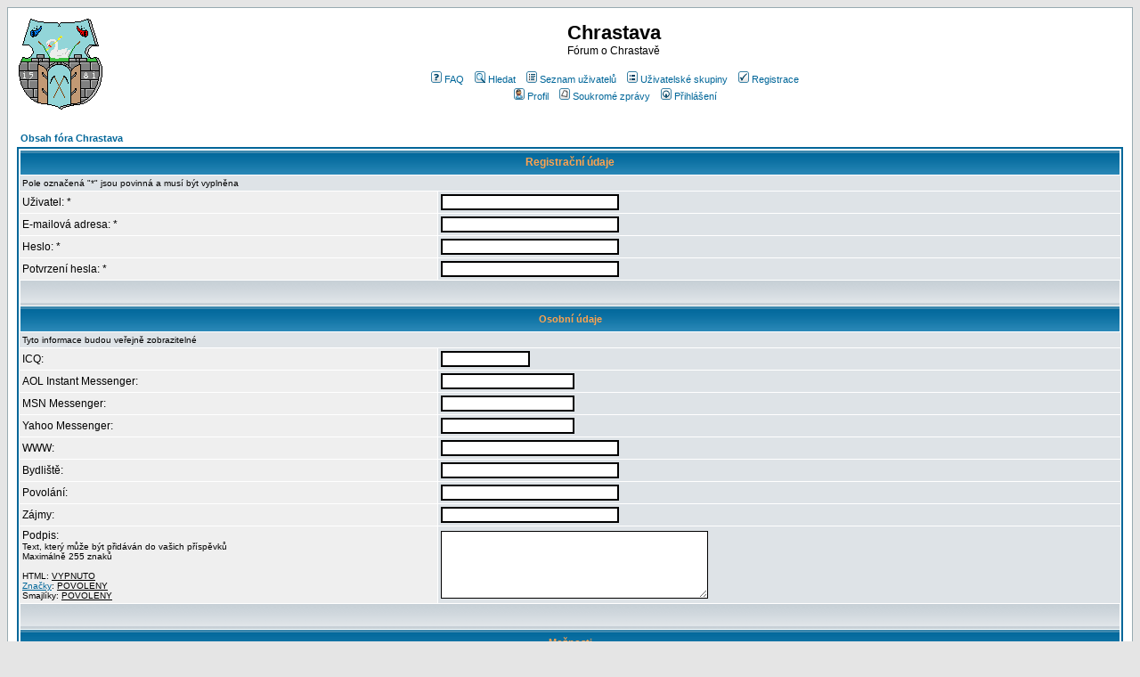

--- FILE ---
content_type: text/html
request_url: http://www.chrastava.cz/forum/profile.php?mode=register&agreed=true&sid=0b39f3632d2eb8dcafc8e516f0f0dc9b
body_size: 23393
content:
<!DOCTYPE HTML PUBLIC "-//W3C//DTD HTML 4.01 Transitional//EN">
<html dir="ltr">
<head>
<meta http-equiv="Content-Type" content="text/html; charset=Windows-1250">
<meta http-equiv="Content-Style-Type" content="text/css">

<link rel="top" href="./index.php?sid=921f12c59d8d77bff9d6b26704cee1ff" title="Obsah fóra Chrastava" />
<link rel="search" href="./search.php?sid=921f12c59d8d77bff9d6b26704cee1ff" title="Hledat" />
<link rel="help" href="./faq.php?sid=921f12c59d8d77bff9d6b26704cee1ff" title="FAQ" />
<link rel="author" href="./memberlist.php?sid=921f12c59d8d77bff9d6b26704cee1ff" title="Seznam uživatelů" />

<title>Chrastava :: Registrace</title>
<!-- link rel="stylesheet" href="templates/subSilver/subSilver.css" type="text/css" -->
<style type="text/css">
<!--
/*
  The original subSilver Theme for phpBB version 2+
  Created by subBlue design
  http://www.subBlue.com

  NOTE: These CSS definitions are stored within the main page body so that you can use the phpBB2
  theme administration centre. When you have finalised your style you could cut the final CSS code
  and place it in an external file, deleting this section to save bandwidth.
*/

/* General page style. The scroll bar colours only visible in IE5.5+ */
body {
	background-color: #E5E5E5;
	scrollbar-face-color: #DEE3E7;
	scrollbar-highlight-color: #FFFFFF;
	scrollbar-shadow-color: #DEE3E7;
	scrollbar-3dlight-color: #D1D7DC;
	scrollbar-arrow-color:  #006699;
	scrollbar-track-color: #EFEFEF;
	scrollbar-darkshadow-color: #98AAB1;
}

/* General font families for common tags */
font,th,td,p { font-family: Verdana, Arial, Helvetica, sans-serif }
a:link,a:active,a:visited { color : #006699; }
a:hover		{ text-decoration: underline; color : #DD6900; }
hr	{ height: 0px; border: solid #D1D7DC 0px; border-top-width: 1px;}

/* This is the border line & background colour round the entire page */
.bodyline	{ background-color: #FFFFFF; border: 1px #98AAB1 solid; }

/* This is the outline round the main forum tables */
.forumline	{ background-color: #FFFFFF; border: 2px #006699 solid; }

/* Main table cell colours and backgrounds */
td.row1	{ background-color: #EFEFEF; }
td.row2	{ background-color: #DEE3E7; }
td.row3	{ background-color: #D1D7DC; }

/*
  This is for the table cell above the Topics, Post & Last posts on the index.php page
  By default this is the fading out gradiated silver background.
  However, you could replace this with a bitmap specific for each forum
*/
td.rowpic {
		background-color: #FFFFFF;
		background-image: url(templates/subSilver/images/cellpic2.jpg);
		background-repeat: repeat-y;
}

/* Header cells - the blue and silver gradient backgrounds */
th	{
	color: #FFA34F; font-size: 11px; font-weight : bold;
	background-color: #006699; height: 25px;
	background-image: url(templates/subSilver/images/cellpic3.gif);
}

td.cat,td.catHead,td.catSides,td.catLeft,td.catRight,td.catBottom {
			background-image: url(templates/subSilver/images/cellpic1.gif);
			background-color:#D1D7DC; border: #FFFFFF; border-style: solid; height: 28px;
}

/*
  Setting additional nice inner borders for the main table cells.
  The names indicate which sides the border will be on.
  Don't worry if you don't understand this, just ignore it :-)
*/
td.cat,td.catHead,td.catBottom {
	height: 29px;
	border-width: 0px 0px 0px 0px;
}
th.thHead,th.thSides,th.thTop,th.thLeft,th.thRight,th.thBottom,th.thCornerL,th.thCornerR {
	font-weight: bold; border: #FFFFFF; border-style: solid; height: 28px;
}
td.row3Right,td.spaceRow {
	background-color: #D1D7DC; border: #FFFFFF; border-style: solid;
}

th.thHead,td.catHead { font-size: 12px; border-width: 1px 1px 0px 1px; }
th.thSides,td.catSides,td.spaceRow	 { border-width: 0px 1px 0px 1px; }
th.thRight,td.catRight,td.row3Right	 { border-width: 0px 1px 0px 0px; }
th.thLeft,td.catLeft	  { border-width: 0px 0px 0px 1px; }
th.thBottom,td.catBottom  { border-width: 0px 1px 1px 1px; }
th.thTop	 { border-width: 1px 0px 0px 0px; }
th.thCornerL { border-width: 1px 0px 0px 1px; }
th.thCornerR { border-width: 1px 1px 0px 0px; }

/* The largest text used in the index page title and toptic title etc. */
.maintitle	{
	font-weight: bold; font-size: 22px; font-family: "Trebuchet MS",Verdana, Arial, Helvetica, sans-serif;
	text-decoration: none; line-height : 120%; color : #000000;
}

/* General text */
.gen { font-size : 12px; }
.genmed { font-size : 11px; }
.gensmall { font-size : 10px; }
.gen,.genmed,.gensmall { color : #000000; }
a.gen,a.genmed,a.gensmall { color: #006699; text-decoration: none; }
a.gen:hover,a.genmed:hover,a.gensmall:hover	{ color: #DD6900; text-decoration: underline; }

/* The register, login, search etc links at the top of the page */
.mainmenu		{ font-size : 11px; color : #000000 }
a.mainmenu		{ text-decoration: none; color : #006699;  }
a.mainmenu:hover{ text-decoration: underline; color : #DD6900; }

/* Forum category titles */
.cattitle		{ font-weight: bold; font-size: 12px ; letter-spacing: 1px; color : #006699}
a.cattitle		{ text-decoration: none; color : #006699; }
a.cattitle:hover{ text-decoration: underline; }

/* Forum title: Text and link to the forums used in: index.php */
.forumlink		{ font-weight: bold; font-size: 12px; color : #006699; }
a.forumlink 	{ text-decoration: none; color : #006699; }
a.forumlink:hover{ text-decoration: underline; color : #DD6900; }

/* Used for the navigation text, (Page 1,2,3 etc) and the navigation bar when in a forum */
.nav			{ font-weight: bold; font-size: 11px; color : #000000;}
a.nav			{ text-decoration: none; color : #006699; }
a.nav:hover		{ text-decoration: underline; }

/* titles for the topics: could specify viewed link colour too */
.topictitle,h1,h2	{ font-weight: bold; font-size: 11px; color : #000000; }
a.topictitle:link   { text-decoration: none; color : #006699; }
a.topictitle:visited { text-decoration: none; color : #5493B4; }
a.topictitle:hover	{ text-decoration: underline; color : #DD6900; }

/* Name of poster in viewmsg.php and viewtopic.php and other places */
.name			{ font-size : 11px; color : #000000;}

/* Location, number of posts, post date etc */
.postdetails		{ font-size : 10px; color : #000000; }

/* The content of the posts (body of text) */
.postbody { font-size : 12px; line-height: 18px}
a.postlink:link	{ text-decoration: none; color : #006699 }
a.postlink:visited { text-decoration: none; color : #5493B4; }
a.postlink:hover { text-decoration: underline; color : #DD6900}

/* Quote & Code blocks */
.code {
	font-family: Courier, 'Courier New', sans-serif; font-size: 11px; color: #006600;
	background-color: #FAFAFA; border: #D1D7DC; border-style: solid;
	border-left-width: 1px; border-top-width: 1px; border-right-width: 1px; border-bottom-width: 1px
}

.quote {
	font-family: Verdana, Arial, Helvetica, sans-serif; font-size: 11px; color: #444444; line-height: 125%;
	background-color: #FAFAFA; border: #D1D7DC; border-style: solid;
	border-left-width: 1px; border-top-width: 1px; border-right-width: 1px; border-bottom-width: 1px
}

/* Copyright and bottom info */
.copyright		{ font-size: 10px; font-family: Verdana, Arial, Helvetica, sans-serif; color: #444444; letter-spacing: -1px;}
a.copyright		{ color: #444444; text-decoration: none;}
a.copyright:hover { color: #000000; text-decoration: underline;}

/* Form elements */
input,textarea, select {
	color : #000000;
	font: normal 11px Verdana, Arial, Helvetica, sans-serif;
	border-color : #000000;
}

/* The text input fields background colour */
input.post, textarea.post, select {
	background-color : #FFFFFF;
}

input { text-indent : 2px; }

/* The buttons used for bbCode styling in message post */
input.button {
	background-color : #EFEFEF;
	color : #000000;
	font-size: 11px; font-family: Verdana, Arial, Helvetica, sans-serif;
}

/* The main submit button option */
input.mainoption {
	background-color : #FAFAFA;
	font-weight : bold;
}

/* None-bold submit button */
input.liteoption {
	background-color : #FAFAFA;
	font-weight : normal;
}

/* This is the line in the posting page which shows the rollover
  help line. This is actually a text box, but if set to be the same
  colour as the background no one will know ;)
*/
.helpline { background-color: #DEE3E7; border-style: none; }

/* Import the fancy styles for IE only (NS4.x doesn't use the @import function) */
@import url("templates/subSilver/formIE.css");
-->
</style>
</head>
<body bgcolor="#E5E5E5" text="#000000" link="#006699" vlink="#5493B4">

<a name="top"></a>

<table width="100%" cellspacing="0" cellpadding="10" border="0" align="center">
	<tr>
		<td class="bodyline"><table width="100%" cellspacing="0" cellpadding="0" border="0">
			<tr>
				<td><a href="//www.chrastava.cz?sid=921f12c59d8d77bff9d6b26704cee1ff"><img src="templates/subSilver/images/logo_phpBB.gif" border="0" alt="Chrastava - www.chrastava.cz - homepage " vspace="1" /></a></td>
				<td align="center" width="100%" valign="middle"><span class="maintitle">Chrastava</span><br /><span class="gen">Fórum o Chrastavě<br />&nbsp; </span>
				<table cellspacing="0" cellpadding="2" border="0">
					<tr>
						<td align="center" valign="top" nowrap="nowrap"><span class="mainmenu">&nbsp;<a href="faq.php?sid=921f12c59d8d77bff9d6b26704cee1ff" class="mainmenu"><img src="templates/subSilver/images/icon_mini_faq.gif" width="12" height="13" border="0" alt="FAQ" hspace="3" />FAQ</a>&nbsp; &nbsp;<a href="search.php?sid=921f12c59d8d77bff9d6b26704cee1ff" class="mainmenu"><img src="templates/subSilver/images/icon_mini_search.gif" width="12" height="13" border="0" alt="Hledat" hspace="3" />Hledat</a>&nbsp; &nbsp;<a href="memberlist.php?sid=921f12c59d8d77bff9d6b26704cee1ff" class="mainmenu"><img src="templates/subSilver/images/icon_mini_members.gif" width="12" height="13" border="0" alt="Seznam uživatelů" hspace="3" />Seznam uživatelů</a>&nbsp; &nbsp;<a href="groupcp.php?sid=921f12c59d8d77bff9d6b26704cee1ff" class="mainmenu"><img src="templates/subSilver/images/icon_mini_groups.gif" width="12" height="13" border="0" alt="Uživatelské skupiny" hspace="3" />Uživatelské skupiny</a>&nbsp;
						&nbsp;<a href="profile.php?mode=register&amp;sid=921f12c59d8d77bff9d6b26704cee1ff" class="mainmenu"><img src="templates/subSilver/images/icon_mini_register.gif" width="12" height="13" border="0" alt="Registrace" hspace="3" />Registrace</a>&nbsp;
						</span></td>
					</tr>
					<tr>
						<td height="25" align="center" valign="top" nowrap="nowrap"><span class="mainmenu">&nbsp;<a href="profile.php?mode=editprofile&amp;sid=921f12c59d8d77bff9d6b26704cee1ff" class="mainmenu"><img src="templates/subSilver/images/icon_mini_profile.gif" width="12" height="13" border="0" alt="Profil" hspace="3" />Profil</a>&nbsp; &nbsp;<a href="privmsg.php?folder=inbox&amp;sid=921f12c59d8d77bff9d6b26704cee1ff" class="mainmenu"><img src="templates/subSilver/images/icon_mini_message.gif" width="12" height="13" border="0" alt="Soukromé zprávy" hspace="3" />Soukromé zprávy</a>&nbsp; &nbsp;<a href="login.php?sid=921f12c59d8d77bff9d6b26704cee1ff" class="mainmenu"><img src="templates/subSilver/images/icon_mini_login.gif" width="12" height="13" border="0" alt="Přihlášení" hspace="3" />Přihlášení</a>&nbsp;</span></td>
					</tr>
				</table></td>
			</tr>
		</table>

		<br />

<form action="profile.php?sid=921f12c59d8d77bff9d6b26704cee1ff"  method="post">



<table width="100%" cellspacing="2" cellpadding="2" border="0" align="center">
	<tr>
		<td align="left"><span class="nav"><a href="index.php?sid=921f12c59d8d77bff9d6b26704cee1ff" class="nav">Obsah fóra Chrastava</a></span></td>
	</tr>
</table>

<table border="0" cellpadding="3" cellspacing="1" width="100%" class="forumline">
	<tr>
		<th class="thHead" colspan="2" height="25" valign="middle">Registrační údaje</th>
	</tr>
	<tr>
		<td class="row2" colspan="2"><span class="gensmall">Pole označená "*" jsou povinná a musí být vyplněna</span></td>
	</tr>
	<tr>
		<td class="row1" width="38%"><span class="gen">Uživatel: *</span></td>
		<td class="row2"><input type="text" class="post" style="width:200px" name="username" size="25" maxlength="25" value="" /></td>
	</tr>
	<tr>
		<td class="row1"><span class="gen">E-mailová adresa: *</span></td>
		<td class="row2"><input type="text" class="post" style="width:200px" name="email" size="25" maxlength="255" value="" /></td>
	</tr>
	<tr>
	  <td class="row1"><span class="gen">Heslo: *</span><br />
		<span class="gensmall"></span></td>
	  <td class="row2">
		<input type="password" class="post" style="width: 200px" name="new_password" size="25" maxlength="32" value="" />
	  </td>
	</tr>
	<tr>
	  <td class="row1"><span class="gen">Potvrzení hesla: * </span><br />
		<span class="gensmall"></span></td>
	  <td class="row2">
		<input type="password" class="post" style="width: 200px" name="password_confirm" size="25" maxlength="32" value="" />
	  </td>
	</tr>
	<!-- Visual Confirmation -->
	<tr>
	  <td class="catSides" colspan="2" height="28">&nbsp;</td>
	</tr>
	<tr>
	  <th class="thSides" colspan="2" height="25" valign="middle">Osobní údaje</th>
	</tr>
	<tr>
	  <td class="row2" colspan="2"><span class="gensmall">Tyto informace budou veřejně zobrazitelné</span></td>
	</tr>
	<tr>
	  <td class="row1"><span class="gen">ICQ:</span></td>
	  <td class="row2">
		<input type="text" name="icq" class="post" style="width: 100px"  size="10" maxlength="15" value="" />
	  </td>
	</tr>
	<tr>
	  <td class="row1"><span class="gen">AOL Instant Messenger:</span></td>
	  <td class="row2">
		<input type="text" class="post" style="width: 150px"  name="aim" size="20" maxlength="255" value="" />
	  </td>
	</tr>
	<tr>
	  <td class="row1"><span class="gen">MSN Messenger:</span></td>
	  <td class="row2">
		<input type="text" class="post" style="width: 150px"  name="msn" size="20" maxlength="255" value="" />
	  </td>
	</tr>
	<tr>
	  <td class="row1"><span class="gen">Yahoo Messenger:</span></td>
	  <td class="row2">
		<input type="text" class="post" style="width: 150px"  name="yim" size="20" maxlength="255" value="" />
	  </td>
	</tr>
	<tr>
	  <td class="row1"><span class="gen">WWW:</span></td>
	  <td class="row2">
		<input type="text" class="post" style="width: 200px"  name="website" size="25" maxlength="255" value="" />
	  </td>
	</tr>
	<tr>
	  <td class="row1"><span class="gen">Bydliště:</span></td>
	  <td class="row2">
		<input type="text" class="post" style="width: 200px"  name="location" size="25" maxlength="100" value="" />
	  </td>
	</tr>
	<tr>
	  <td class="row1"><span class="gen">Povolání:</span></td>
	  <td class="row2">
		<input type="text" class="post" style="width: 200px"  name="occupation" size="25" maxlength="100" value="" />
	  </td>
	</tr>
	<tr>
	  <td class="row1"><span class="gen">Zájmy:</span></td>
	  <td class="row2">
		<input type="text" class="post" style="width: 200px"  name="interests" size="35" maxlength="150" value="" />
	  </td>
	</tr>
	<tr>
	  <td class="row1"><span class="gen">Podpis:</span><br /><span class="gensmall">Text, který může být přidáván do vašich příspěvků<br />Maximálně 255 znaků<br /><br />HTML: <u>VYPNUTO</u><br /><a href="faq.php?mode=bbcode&amp;sid=921f12c59d8d77bff9d6b26704cee1ff" target="_phpbbcode">Značky</a>: <u>POVOLENY</u><br />Smajlíky: <u>POVOLENY</u></span></td>
	  <td class="row2">
		<textarea name="signature" style="width: 300px" rows="6" cols="30" class="post"></textarea>
	  </td>
	</tr>
	<tr>
	  <td class="catSides" colspan="2" height="28">&nbsp;</td>
	</tr>
	<tr>
	  <th class="thSides" colspan="2" height="25" valign="middle">Možnosti</th>
	</tr>
	<tr>
	  <td class="row1"><span class="gen">Vždy zobrazovat mou e-mailovou adresu:</span></td>
	  <td class="row2">
		<input type="radio" name="viewemail" value="1"  />
		<span class="gen">Ano</span>&nbsp;&nbsp;
		<input type="radio" name="viewemail" value="0" checked="checked" />
		<span class="gen">Ne</span></td>
	</tr>
	<tr>
	  <td class="row1"><span class="gen">Skrýt vaší přítomnost ve fóru:</span></td>
	  <td class="row2">
		<input type="radio" name="hideonline" value="1"  />
		<span class="gen">Ano</span>&nbsp;&nbsp;
		<input type="radio" name="hideonline" value="0" checked="checked" />
		<span class="gen">Ne</span></td>
	</tr>
	<tr>
	  <td class="row1"><span class="gen">Vždy mně upozornit na odpovědi:</span><br />
		<span class="gensmall">Pošle e-mail když někdo odpoví na vámi poslané téma. Toto může být změněno kdykoli před odesláním nového tématu.</span></td>
	  <td class="row2">
		<input type="radio" name="notifyreply" value="1"  />
		<span class="gen">Ano</span>&nbsp;&nbsp;
		<input type="radio" name="notifyreply" value="0" checked="checked" />
		<span class="gen">Ne</span></td>
	</tr>
	<tr>
	  <td class="row1"><span class="gen">Upozornit na příchod nové soukromé zprávy:</span></td>
	  <td class="row2">
		<input type="radio" name="notifypm" value="1" checked="checked" />
		<span class="gen">Ano</span>&nbsp;&nbsp;
		<input type="radio" name="notifypm" value="0"  />
		<span class="gen">Ne</span></td>
	</tr>
	<tr>
	  <td class="row1"><span class="gen">Otevřít nové okno při příchodu nové soukromé zprávy:</span><br /><span class="gensmall">Některé šablony mohou otevřít nové okno, aby vás informovaly o nově příchozí soukromé zprávě.</span></td>
	  <td class="row2">
		<input type="radio" name="popup_pm" value="1" checked="checked" />
		<span class="gen">Ano</span>&nbsp;&nbsp;
		<input type="radio" name="popup_pm" value="0"  />
		<span class="gen">Ne</span></td>
	</tr>
	<tr>
	  <td class="row1"><span class="gen">Vždy připojit můj podpis:</span></td>
	  <td class="row2">
		<input type="radio" name="attachsig" value="1" checked="checked" />
		<span class="gen">Ano</span>&nbsp;&nbsp;
		<input type="radio" name="attachsig" value="0"  />
		<span class="gen">Ne</span></td>
	</tr>
	<tr>
	  <td class="row1"><span class="gen">Vždy povolit značky:</span></td>
	  <td class="row2">
		<input type="radio" name="allowbbcode" value="1" checked="checked" />
		<span class="gen">Ano</span>&nbsp;&nbsp;
		<input type="radio" name="allowbbcode" value="0"  />
		<span class="gen">Ne</span></td>
	</tr>
	<tr>
	  <td class="row1"><span class="gen">Vždy povolit HTML:</span></td>
	  <td class="row2">
		<input type="radio" name="allowhtml" value="1"  />
		<span class="gen">Ano</span>&nbsp;&nbsp;
		<input type="radio" name="allowhtml" value="0" checked="checked" />
		<span class="gen">Ne</span></td>
	</tr>
	<tr>
	  <td class="row1"><span class="gen">Vždy povolit smajlíky:</span></td>
	  <td class="row2">
		<input type="radio" name="allowsmilies" value="1" checked="checked" />
		<span class="gen">Ano</span>&nbsp;&nbsp;
		<input type="radio" name="allowsmilies" value="0"  />
		<span class="gen">Ne</span></td>
	</tr>
	<tr>
	  <td class="row1"><span class="gen">Jazyk fóra:</span></td>
	  <td class="row2"><span class="gensmall"><select name="language"><option value="czech" selected="selected">Czech</option><option value="english">English</option></select></span></td>
	</tr>
	<tr>
	  <td class="row1"><span class="gen">Vzhled fóra:</span></td>
	  <td class="row2"><span class="gensmall"><select name="style"><option value="1" selected="selected">subSilver</option></select></span></td>
	</tr>
	<tr>
	  <td class="row1"><span class="gen">Časové pásmo:</span></td>
	  <td class="row2"><span class="gensmall"><select name="timezone"><option value="-12">(GMT -12:00 hodin) Eniwetok, Kwajalein</option><option value="-11">(GMT -11:00 hodin) Midway Island, Samoa</option><option value="-10">(GMT -10:00 hodin) Hawaii</option><option value="-9">(GMT -9:00 hodin) Alaska</option><option value="-8">(GMT -8:00 hodin) Pacific Time (US &amp; Canada), Tijuana</option><option value="-7">(GMT -7:00 hodin) Mountain Time (US &amp; Canada), Arizona</option><option value="-6">(GMT -6:00 hodin) Central Time (US &amp; Canada), Mexico City</option><option value="-5">(GMT -5:00 hodin) Eastern Time (US &amp; Canada), Bogota, Lima, Quito</option><option value="-4">(GMT -4:00 hodiny) Atlantic Time (Canada), Caracas, La Paz</option><option value="-3.5">(GMT -3.5 hodiny) Newfoundland</option><option value="-3">(GMT -3:00 hodiny) Brassila, Buenos Aires, Georgetown, Falkland Is</option><option value="-2">(GMT -2:00 hodiny) Mid-Atlantic, Ascension Is., St. Helena</option><option value="-1">(GMT -1:00 hodina) Azores, Cape Verde Islands</option><option value="0">(GMT) Casablanca, Dublin, Edinburgh, London, Lisbon, Monrovia</option><option value="1" selected="selected">(GMT +1:00 hodina) Prague, Amsterdam, Berlin, Brussels, Madrid, Paris</option><option value="2">(GMT +2:00 hodiny) Cairo, Helsinki, Kaliningrad, South Africa</option><option value="3">(GMT +3:00 hodiny) Baghdad, Riyadh, Moscow, Nairobi</option><option value="3.5">(GMT +3.5 hodiny) Tehran</option><option value="4">(GMT +4:00 hodiny) Abu Dhabi, Baku, Muscat, Tbilisi</option><option value="4.5">(GMT +4.5 hodiny) Kabul</option><option value="5">(GMT +5:00 hodin) Ekaterinburg, Islamabad, Karachi, Tashkent</option><option value="5.5">(GMT +5.5 hodiny) Bombay, Calcutta, Madras, New Delhi</option><option value="6">(GMT +6:00 hodin) Almaty, Colombo, Dhaka, Novosibirsk</option><option value="6.5">(GMT +6.5 hodiny) Rangoon</option><option value="7">(GMT +7:00 hodin) Bangkok, Hanoi, Jakarta</option><option value="8">(GMT +8:00 hodin) Beijing, Hong Kong, Perth, Singapore, Taipei</option><option value="9">(GMT +9:00 hodin) Osaka, Sapporo, Seoul, Tokyo, Yakutsk</option><option value="9.5">(GMT +9.5 hodiny) Adelaide, Darwin</option><option value="10">(GMT +10:00 hodin) Canberra, Guam, Melbourne, Sydney, Vladivostok</option><option value="11">(GMT +11:00 hodin) Magadan, New Caledonia, Solomon Islands</option><option value="12">(GMT +12:00 hodin) Auckland, Wellington, Fiji, Marshall Island</option><option value="13">(GMT +13:00 hodin) Nuku'alofa</option></select></span></td>
	</tr>
	<tr>
	  <td class="row1"><span class="gen">Formát data a času:</span><br />
		<span class="gensmall">Použitá syntaxe je shodná s PHP funkcí <a href="http://www.php.net/date" target="_other">date()</a></span></td>
	  <td class="row2">
		<input type="text" name="dateformat" value="D M d, Y g:i a" maxlength="14" class="post" />
	  </td>
	</tr>
	<tr>
		<td class="catBottom" colspan="2" align="center" height="28"><input type="hidden" name="mode" value="register" /><input type="hidden" name="agreed" value="true" /><input type="hidden" name="coppa" value="0" /><input type="submit" name="submit" value="Odeslat" class="mainoption" />&nbsp;&nbsp;<input type="reset" value="Původní hodnoty" name="reset" class="liteoption" /></td>
	</tr>
</table>

</form>


<div align="center"><span class="copyright"><br /><br />
<!--
	We request you retain the full copyright notice below including the link to www.phpbb.com.
	This not only gives respect to the large amount of time given freely by the developers
	but also helps build interest, traffic and use of phpBB 2.0. If you cannot (for good
	reason) retain the full copyright we request you at least leave in place the
	Powered by phpBB line, with phpBB linked to www.phpbb.com. If you refuse
	to include even this then support on our forums may be affected.

	The phpBB Group : 2002
// -->
Powered by <a href="http://www.phpbb.com/" target="_phpbb" class="copyright">phpBB</a> &copy; 2001, 2005 phpBB Group<br />Český překlad <a href="http://www.phpbbcz.com">phpBB Czech - www.phpbbcz.com</a></span></div>
		</td>
	</tr>
</table>

</body>
</html>

